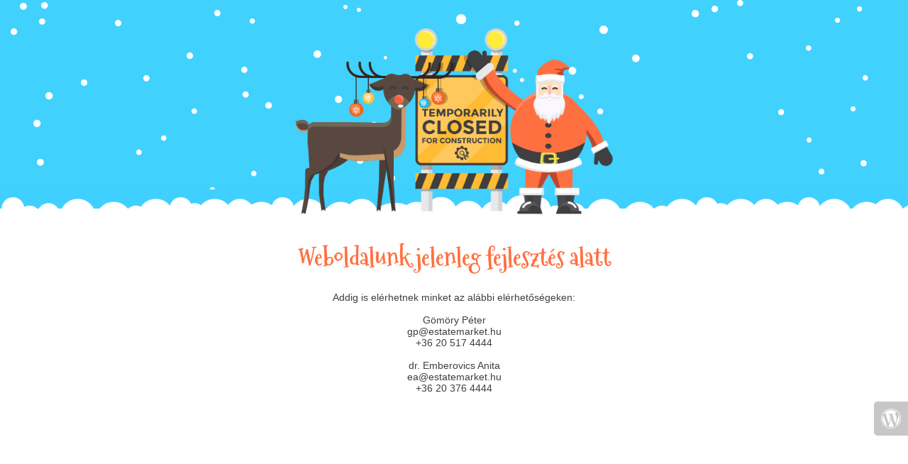

--- FILE ---
content_type: text/html; charset=UTF-8
request_url: https://estatemarket.hu/ingatlan/elado-uzlethaz-szazhalombattan-jo-hasznositasi-lehetosegekkel/
body_size: 601
content:
<!doctype html>
<html lang="en">
  <head>
    <meta charset="utf-8">
    <meta http-equiv="X-UA-Compatible" content="IE=edge">
    <meta name="viewport" content="width=device-width, initial-scale=1">
    <title>Estate Market is under construction</title>
    <meta name="description" content="Ingatlan" />
    <meta name="generator" content="Ingyenes UnderConstruction bővítmény WordPresshez">
    <link rel="stylesheet" href="https://fonts.bunny.net/css?family=Roboto:400,900">    <link rel="stylesheet" href="https://fonts.bunny.net/css?family=Mountains+of+Christmas:700">    <link rel="stylesheet" href="https://estatemarket.hu/wp-content/plugins/under-construction-page/themes/css/bootstrap.min.css?v=4.03" type="text/css">
<link rel="stylesheet" href="https://estatemarket.hu/wp-content/plugins/under-construction-page/themes/css/common.css?v=4.03" type="text/css">
<link rel="stylesheet" href="https://estatemarket.hu/wp-content/plugins/under-construction-page/themes/christmas/style.css?v=4.03" type="text/css">
<link rel="stylesheet" href="https://estatemarket.hu/wp-content/plugins/under-construction-page/themes/css/font-awesome.min.css?v=4.03" type="text/css">
<link rel="icon" href="https://estatemarket.hu/wp-content/plugins/under-construction-page/themes/images/favicon.png" />
  </head>

  <body>
    <div id="hero-image">
      <img src="https://estatemarket.hu/wp-content/plugins/under-construction-page/themes/christmas/santa.png" alt="Happy Holidays!" title="Happy Holidays!">
      <div id="snow-bottom"></div>
    </div>
    <div class="container-wrap">
    <div class="container">

      <div class="row">
        <div class="col-xs-12 col-md-12 col-lg-12">
          <h1>Weboldalunk jelenleg fejlesztés alatt</h1>
        </div>
      </div>

      <div class="row">
        <div class="col-xs-12 col-md-8 col-md-offset-2 col-lg-offset-2 col-lg-8">
          <p class="content">Addig is elérhetnek minket az alábbi elérhetőségeken:<br />
<br />
Gömöry Péter<br />
gp@estatemarket.hu<br />
+36 20 517 4444<br />
<br />
dr. Emberovics Anita<br />
ea@estatemarket.hu<br />
+36 20 376 4444</p>
        </div>
      </div>

      <div class="row" id="social">
        <div class="col-xs-12 col-md-12 col-lg-12">
          
        </div>
      </div>

    </div>
    </div>
    <div id="login-button" class="loggedout"><a href="https://estatemarket.hu/wp-login.php"><i class="fa fa-wordpress fa-2x" aria-hidden="true"></i></a></div>
  </body>
</html>


--- FILE ---
content_type: text/css; charset=utf-8
request_url: https://fonts.bunny.net/css?family=Mountains+of+Christmas:700
body_size: 64
content:
/* latin */
@font-face {
  font-family: 'Mountains of Christmas';
  font-style: normal;
  font-weight: 700;
  src: url(https://fonts.bunny.net/mountains-of-christmas/files/mountains-of-christmas-latin-700-normal.woff2) format('woff2'), url(https://fonts.bunny.net/mountains-of-christmas/files/mountains-of-christmas-latin-700-normal.woff) format('woff'); 
  unicode-range: U+0000-00FF,U+0131,U+0152-0153,U+02BB-02BC,U+02C6,U+02DA,U+02DC,U+0304,U+0308,U+0329,U+2000-206F,U+20AC,U+2122,U+2191,U+2193,U+2212,U+2215,U+FEFF,U+FFFD;
}

